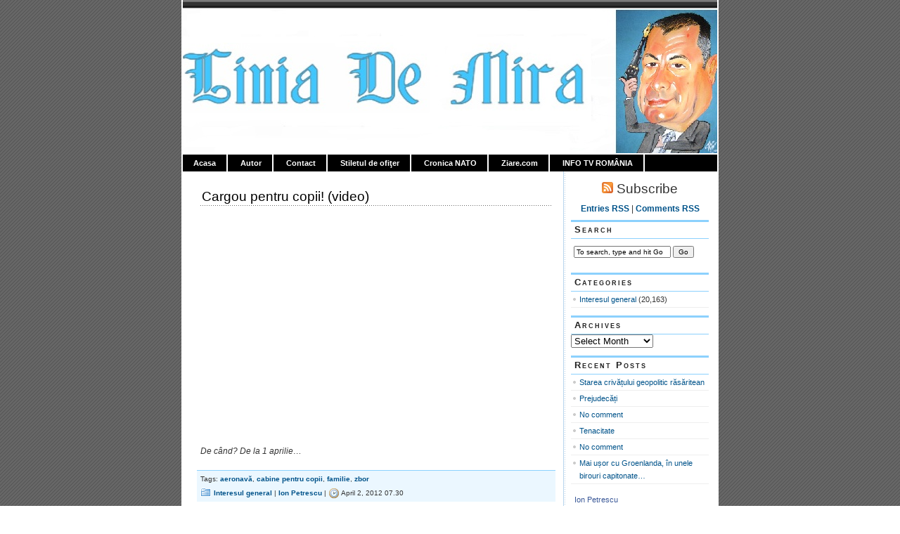

--- FILE ---
content_type: text/html; charset=UTF-8
request_url: https://www.ionpetrescu.ro/2012/04/02/cargou-pentru-copii-video/
body_size: 7086
content:
<!DOCTYPE html PUBLIC "-//W3C//DTD XHTML 1.0 Transitional//EN" "http://www.w3.org/TR/xhtml1/DTD/xhtml1-transitional.dtd">
<html xmlns="http://www.w3.org/1999/xhtml" lang="en-US">

<head profile="http://gmpg.org/xfn/11"><style>img.lazy{min-height:1px}</style><link rel="preload" href="https://www.ionpetrescu.ro/wp-content/plugins/w3-total-cache/pub/js/lazyload.min.js" as="script">
<meta http-equiv="Content-Type" content="text/html; charset=UTF-8" />

<title>Ion Petrescu   &raquo; Cargou pentru copii! (video)</title>
	
<link rel="stylesheet" href="https://www.ionpetrescu.ro/wp-content/themes/magicblue/style.css" type="text/css" media="screen" />


<link rel="alternate" type="application/rss+xml" title="Ion Petrescu RSS Feed" href="https://www.ionpetrescu.ro/feed/" />

	<link rel="pingback" href="https://www.ionpetrescu.ro/xmlrpc.php" />


	
	<style type="text/css" media="screen">
	
			
body{
		background: #fff url("https://www.ionpetrescu.ro/wp-content/themes/magicblue/images/bodybg.gif");
	}	

#superheader{
		background: url("https://www.ionpetrescu.ro/wp-content/themes/magicblue/images/superheaderbg.gif") top left repeat-x;
		}			
		
#header{
		background: #fff url("https://www.ionpetrescu.ro/wp-content/themes/magicblue/images/headerbg.jpg") top center no-repeat;
				}	
		
#wrapper2{
		background: #fff url("https://www.ionpetrescu.ro/wp-content/themes/magicblue/images/wrapperbg.gif") top right repeat-y;
				}

.post h2{
	background: url("https://www.ionpetrescu.ro/wp-content/themes/magicblue/images/dots.gif") left bottom repeat-x;
				}							
	
.menu ul li.widget ul li{
			background: url("https://www.ionpetrescu.ro/wp-content/themes/magicblue/images/listbullet.gif") no-repeat 0 3px;
				}	

.menu ul li.widget ul li ul li{				
		background: url("https://www.ionpetrescu.ro/wp-content/themes/magicblue/images/listbullet.gif") no-repeat 0 1px;
				}					
				
</style>
	
		<script type="text/javascript" src="https://www.ionpetrescu.ro/wp-content/themes/magicblue/scripts/utils.js"></script>

	<meta name='robots' content='max-image-preview:large' />
<link rel='dns-prefetch' href='//s.w.org' />
<link rel="alternate" type="application/rss+xml" title="Ion Petrescu &raquo; Cargou pentru copii! (video) Comments Feed" href="https://www.ionpetrescu.ro/2012/04/02/cargou-pentru-copii-video/feed/" />
		<script type="text/javascript">
			window._wpemojiSettings = {"baseUrl":"https:\/\/s.w.org\/images\/core\/emoji\/13.1.0\/72x72\/","ext":".png","svgUrl":"https:\/\/s.w.org\/images\/core\/emoji\/13.1.0\/svg\/","svgExt":".svg","source":{"concatemoji":"https:\/\/www.ionpetrescu.ro\/wp-includes\/js\/wp-emoji-release.min.js?ver=a1dde0d7b1c44da6c8fb09f35dc4c9f3"}};
			!function(e,a,t){var n,r,o,i=a.createElement("canvas"),p=i.getContext&&i.getContext("2d");function s(e,t){var a=String.fromCharCode;p.clearRect(0,0,i.width,i.height),p.fillText(a.apply(this,e),0,0);e=i.toDataURL();return p.clearRect(0,0,i.width,i.height),p.fillText(a.apply(this,t),0,0),e===i.toDataURL()}function c(e){var t=a.createElement("script");t.src=e,t.defer=t.type="text/javascript",a.getElementsByTagName("head")[0].appendChild(t)}for(o=Array("flag","emoji"),t.supports={everything:!0,everythingExceptFlag:!0},r=0;r<o.length;r++)t.supports[o[r]]=function(e){if(!p||!p.fillText)return!1;switch(p.textBaseline="top",p.font="600 32px Arial",e){case"flag":return s([127987,65039,8205,9895,65039],[127987,65039,8203,9895,65039])?!1:!s([55356,56826,55356,56819],[55356,56826,8203,55356,56819])&&!s([55356,57332,56128,56423,56128,56418,56128,56421,56128,56430,56128,56423,56128,56447],[55356,57332,8203,56128,56423,8203,56128,56418,8203,56128,56421,8203,56128,56430,8203,56128,56423,8203,56128,56447]);case"emoji":return!s([10084,65039,8205,55357,56613],[10084,65039,8203,55357,56613])}return!1}(o[r]),t.supports.everything=t.supports.everything&&t.supports[o[r]],"flag"!==o[r]&&(t.supports.everythingExceptFlag=t.supports.everythingExceptFlag&&t.supports[o[r]]);t.supports.everythingExceptFlag=t.supports.everythingExceptFlag&&!t.supports.flag,t.DOMReady=!1,t.readyCallback=function(){t.DOMReady=!0},t.supports.everything||(n=function(){t.readyCallback()},a.addEventListener?(a.addEventListener("DOMContentLoaded",n,!1),e.addEventListener("load",n,!1)):(e.attachEvent("onload",n),a.attachEvent("onreadystatechange",function(){"complete"===a.readyState&&t.readyCallback()})),(n=t.source||{}).concatemoji?c(n.concatemoji):n.wpemoji&&n.twemoji&&(c(n.twemoji),c(n.wpemoji)))}(window,document,window._wpemojiSettings);
		</script>
		<style type="text/css">
img.wp-smiley,
img.emoji {
	display: inline !important;
	border: none !important;
	box-shadow: none !important;
	height: 1em !important;
	width: 1em !important;
	margin: 0 .07em !important;
	vertical-align: -0.1em !important;
	background: none !important;
	padding: 0 !important;
}
</style>
	<link rel='stylesheet' id='wp-block-library-css'  href='https://www.ionpetrescu.ro/wp-includes/css/dist/block-library/style.min.css?ver=a1dde0d7b1c44da6c8fb09f35dc4c9f3' type='text/css' media='all' />
<link rel="https://api.w.org/" href="https://www.ionpetrescu.ro/wp-json/" /><link rel="alternate" type="application/json" href="https://www.ionpetrescu.ro/wp-json/wp/v2/posts/14079" /><link rel="EditURI" type="application/rsd+xml" title="RSD" href="https://www.ionpetrescu.ro/xmlrpc.php?rsd" />
<link rel="wlwmanifest" type="application/wlwmanifest+xml" href="https://www.ionpetrescu.ro/wp-includes/wlwmanifest.xml" /> 

<link rel="canonical" href="https://www.ionpetrescu.ro/2012/04/02/cargou-pentru-copii-video/" />
<link rel='shortlink' href='https://www.ionpetrescu.ro/?p=14079' />
<link rel="alternate" type="application/json+oembed" href="https://www.ionpetrescu.ro/wp-json/oembed/1.0/embed?url=https%3A%2F%2Fwww.ionpetrescu.ro%2F2012%2F04%2F02%2Fcargou-pentru-copii-video%2F" />
<link rel="alternate" type="text/xml+oembed" href="https://www.ionpetrescu.ro/wp-json/oembed/1.0/embed?url=https%3A%2F%2Fwww.ionpetrescu.ro%2F2012%2F04%2F02%2Fcargou-pentru-copii-video%2F&#038;format=xml" />
<script type="text/javascript">
(function(url){
	if(/(?:Chrome\/26\.0\.1410\.63 Safari\/537\.31|WordfenceTestMonBot)/.test(navigator.userAgent)){ return; }
	var addEvent = function(evt, handler) {
		if (window.addEventListener) {
			document.addEventListener(evt, handler, false);
		} else if (window.attachEvent) {
			document.attachEvent('on' + evt, handler);
		}
	};
	var removeEvent = function(evt, handler) {
		if (window.removeEventListener) {
			document.removeEventListener(evt, handler, false);
		} else if (window.detachEvent) {
			document.detachEvent('on' + evt, handler);
		}
	};
	var evts = 'contextmenu dblclick drag dragend dragenter dragleave dragover dragstart drop keydown keypress keyup mousedown mousemove mouseout mouseover mouseup mousewheel scroll'.split(' ');
	var logHuman = function() {
		if (window.wfLogHumanRan) { return; }
		window.wfLogHumanRan = true;
		var wfscr = document.createElement('script');
		wfscr.type = 'text/javascript';
		wfscr.async = true;
		wfscr.src = url + '&r=' + Math.random();
		(document.getElementsByTagName('head')[0]||document.getElementsByTagName('body')[0]).appendChild(wfscr);
		for (var i = 0; i < evts.length; i++) {
			removeEvent(evts[i], logHuman);
		}
	};
	for (var i = 0; i < evts.length; i++) {
		addEvent(evts[i], logHuman);
	}
})('//www.ionpetrescu.ro/?wordfence_lh=1&hid=78222A7B0FF9A354775A916B9F87F172');
</script>
</head>
<body>

<div id="wrapper">

<div id="wrapper2">

	<div id="superheader"></div>

	<div id="header">

		<h3><a href="Ion Petrescu/">Ion Petrescu</a></h3>
		<h2>Linia de mira</h2>
	
	</div>
	
	
	<div id="tabs">
	
			<ul>
			<li><a href="https://www.ionpetrescu.ro/">Acasa</a></li>
			<li class="page_item page-item-2"><a href="https://www.ionpetrescu.ro/autor/">Autor</a></li>
<li class="page_item page-item-64422"><a href="https://www.ionpetrescu.ro/contact/">Contact</a></li>
<li class="page_item page-item-59807"><a href="https://www.ionpetrescu.ro/the-rdf-8-week-online-programme/">Stiletul de ofiţer</a></li>
<li class="page_item page-item-70983"><a href="https://www.ionpetrescu.ro/cronica-nato/">Cronica NATO</a></li>
<li class="page_item page-item-71624"><a href="https://www.ionpetrescu.ro/ziare-com/">Ziare.com</a></li>
<li class="page_item page-item-70785"><a href="https://www.ionpetrescu.ro/info-tv-romania/">INFO TV ROMÂNIA</a></li>
 
			
			
			</ul>
	</div>	

<div id="content">


<div id="main">

		
				
	<div class="post" id="post-14079">
	
		<div class="entry">
		
				<h2><a href="https://www.ionpetrescu.ro/2012/04/02/cargou-pentru-copii-video/" rel="bookmark" title="Permanent Link to Cargou pentru copii! (video)">Cargou pentru copii! (video)</a></h2>

				<p><iframe loading="lazy" width="560" height="315" src="http://www.youtube.com/embed/M4SkoJy3D0M" frameborder="0" allowfullscreen></iframe></p>
<p><em>De când? De la 1 aprilie&#8230;</em></p>
		</div>
	
	
	
		<div class="postmetadata">
		 		 		  	<p>Tags: <a href="https://www.ionpetrescu.ro/tag/aeronava/" rel="tag">aeronavă</a>, <a href="https://www.ionpetrescu.ro/tag/cabine-pentru-copii/" rel="tag">cabine pentru copii</a>, <a href="https://www.ionpetrescu.ro/tag/familie/" rel="tag">familie</a>, <a href="https://www.ionpetrescu.ro/tag/zbor/" rel="tag">zbor</a></p>
						
			<p><img class="lazy" style="vertical-align:-3px;" alt="categories" src="data:image/svg+xml,%3Csvg%20xmlns='http://www.w3.org/2000/svg'%20viewBox='0%200%2016%2016'%3E%3C/svg%3E" data-src="https://www.ionpetrescu.ro/wp-content/themes/magicblue/images/category.gif" height="16" width="16" /> <a href="https://www.ionpetrescu.ro/category/comunicate-oficiale/" rel="category tag">Interesul general</a> |  <a href="https://www.ionpetrescu.ro/author/admin/" title="Posts by Ion Petrescu" rel="author">Ion Petrescu</a> | <img class="lazy" style="vertical-align:-5px;" alt="datetime" src="data:image/svg+xml,%3Csvg%20xmlns='http://www.w3.org/2000/svg'%20viewBox='0%200%2016%2016'%3E%3C/svg%3E" data-src="https://www.ionpetrescu.ro/wp-content/themes/magicblue/images/clock.gif" height="16" width="16" /> April 2, 2012 07.30 </p>
			
			</div> 

		
		
<div class="entry">

<h3 id="comments">No Comments 

	<a href="#postcomment" title="Leave a comment"></a>
</h3>


	<p>No comments yet.</p>
	
	

<p><a href="https://www.ionpetrescu.ro/2012/04/02/cargou-pentru-copii-video/feed/"><abbr title="Really Simple Syndication">RSS</abbr> feed for comments on this post.</a> 
	<a href="https://www.ionpetrescu.ro/2012/04/02/cargou-pentru-copii-video/trackback/" rel="trackback">TrackBack URI</a>
</p>
<h3 id="postcomment">Leave a comment</h3>


<form action="https://www.ionpetrescu.ro/wp-comments-post.php" method="post" id="commentform">


<p><input type="text" name="author" id="author" value="" size="28" tabindex="1" />
<label for="author">*Name </label></p>

<p><input type="text" name="email" id="email" value="" size="28" tabindex="2" />
<label for="email">*Email (not published) </label></p>

<p><input type="text" name="url" id="url" value="" size="28" tabindex="3" />
<label for="url">Website</label></p>


<p><textarea name="comment" id="comment" style="width:80%; height:100px;" tabindex="4"></textarea></p>

<p><input name="submit" type="submit" id="submit" tabindex="5" value="Add your Comment" />
<input type="hidden" name="comment_post_ID" value="14079" />
</p>


</form>



</div>
		
		
		</div>
		
		


	
	
	
	<div id="navigation">
			<div class="fleft"></div>
					<div class="fright"> </div>
	</div>
			
	

		
	

	
	</div> <!-- eof main -->

<!-- begin sidebar -->
<div id="sidebar">

	<div id="subscribe">

		<h3 style="font-size: 150%;font-weight:100;"><img class="lazy" alt="RSS" src="data:image/svg+xml,%3Csvg%20xmlns='http://www.w3.org/2000/svg'%20viewBox='0%200%201%201'%3E%3C/svg%3E" data-src="https://www.ionpetrescu.ro/wp-content/themes/magicblue/images/feed-icon-16x16.gif" /> Subscribe</h3>

		<p><a href="https://www.ionpetrescu.ro/feed/">Entries RSS</a> | <a href="https://www.ionpetrescu.ro/comments/feed/">Comments RSS</a></p>

	</div>

<div class="menu">

	<ul>
		<li class="widget" id="search">
			<h3>Search</h3>

			<form id="searchform2" method="get" action="https://www.ionpetrescu.ro">
		
		<input type="text"  onfocus="doClear(this)" value="To search, type and hit Go" name="s" id="s" style="width:130px" /> <input type="submit" value="Go" />
			
			</form>
	
		</li>


<li id="categories-3" class="widget widget_categories"><h3>Categories</h3>
			<ul>
					<li class="cat-item cat-item-1"><a href="https://www.ionpetrescu.ro/category/comunicate-oficiale/">Interesul general</a> (20,163)
</li>
			</ul>

			</li><li id="archives-3" class="widget widget_archive"><h3>Archives</h3>		<label class="screen-reader-text" for="archives-dropdown-3">Archives</label>
		<select id="archives-dropdown-3" name="archive-dropdown">
			
			<option value="">Select Month</option>
				<option value='https://www.ionpetrescu.ro/2026/01/'> January 2026 </option>
	<option value='https://www.ionpetrescu.ro/2025/12/'> December 2025 </option>
	<option value='https://www.ionpetrescu.ro/2025/11/'> November 2025 </option>
	<option value='https://www.ionpetrescu.ro/2025/10/'> October 2025 </option>
	<option value='https://www.ionpetrescu.ro/2025/09/'> September 2025 </option>
	<option value='https://www.ionpetrescu.ro/2025/08/'> August 2025 </option>
	<option value='https://www.ionpetrescu.ro/2025/07/'> July 2025 </option>
	<option value='https://www.ionpetrescu.ro/2025/06/'> June 2025 </option>
	<option value='https://www.ionpetrescu.ro/2025/05/'> May 2025 </option>
	<option value='https://www.ionpetrescu.ro/2025/04/'> April 2025 </option>
	<option value='https://www.ionpetrescu.ro/2025/03/'> March 2025 </option>
	<option value='https://www.ionpetrescu.ro/2025/02/'> February 2025 </option>
	<option value='https://www.ionpetrescu.ro/2025/01/'> January 2025 </option>
	<option value='https://www.ionpetrescu.ro/2024/12/'> December 2024 </option>
	<option value='https://www.ionpetrescu.ro/2024/11/'> November 2024 </option>
	<option value='https://www.ionpetrescu.ro/2024/10/'> October 2024 </option>
	<option value='https://www.ionpetrescu.ro/2024/09/'> September 2024 </option>
	<option value='https://www.ionpetrescu.ro/2024/08/'> August 2024 </option>
	<option value='https://www.ionpetrescu.ro/2024/07/'> July 2024 </option>
	<option value='https://www.ionpetrescu.ro/2024/06/'> June 2024 </option>
	<option value='https://www.ionpetrescu.ro/2024/05/'> May 2024 </option>
	<option value='https://www.ionpetrescu.ro/2024/04/'> April 2024 </option>
	<option value='https://www.ionpetrescu.ro/2024/03/'> March 2024 </option>
	<option value='https://www.ionpetrescu.ro/2024/02/'> February 2024 </option>
	<option value='https://www.ionpetrescu.ro/2024/01/'> January 2024 </option>
	<option value='https://www.ionpetrescu.ro/2023/12/'> December 2023 </option>
	<option value='https://www.ionpetrescu.ro/2023/11/'> November 2023 </option>
	<option value='https://www.ionpetrescu.ro/2023/10/'> October 2023 </option>
	<option value='https://www.ionpetrescu.ro/2023/09/'> September 2023 </option>
	<option value='https://www.ionpetrescu.ro/2023/08/'> August 2023 </option>
	<option value='https://www.ionpetrescu.ro/2023/07/'> July 2023 </option>
	<option value='https://www.ionpetrescu.ro/2023/06/'> June 2023 </option>
	<option value='https://www.ionpetrescu.ro/2023/05/'> May 2023 </option>
	<option value='https://www.ionpetrescu.ro/2023/04/'> April 2023 </option>
	<option value='https://www.ionpetrescu.ro/2023/03/'> March 2023 </option>
	<option value='https://www.ionpetrescu.ro/2023/02/'> February 2023 </option>
	<option value='https://www.ionpetrescu.ro/2023/01/'> January 2023 </option>
	<option value='https://www.ionpetrescu.ro/2022/12/'> December 2022 </option>
	<option value='https://www.ionpetrescu.ro/2022/11/'> November 2022 </option>
	<option value='https://www.ionpetrescu.ro/2022/10/'> October 2022 </option>
	<option value='https://www.ionpetrescu.ro/2022/09/'> September 2022 </option>
	<option value='https://www.ionpetrescu.ro/2022/08/'> August 2022 </option>
	<option value='https://www.ionpetrescu.ro/2022/07/'> July 2022 </option>
	<option value='https://www.ionpetrescu.ro/2022/06/'> June 2022 </option>
	<option value='https://www.ionpetrescu.ro/2022/05/'> May 2022 </option>
	<option value='https://www.ionpetrescu.ro/2022/04/'> April 2022 </option>
	<option value='https://www.ionpetrescu.ro/2022/03/'> March 2022 </option>
	<option value='https://www.ionpetrescu.ro/2022/02/'> February 2022 </option>
	<option value='https://www.ionpetrescu.ro/2022/01/'> January 2022 </option>
	<option value='https://www.ionpetrescu.ro/2021/12/'> December 2021 </option>
	<option value='https://www.ionpetrescu.ro/2021/11/'> November 2021 </option>
	<option value='https://www.ionpetrescu.ro/2021/10/'> October 2021 </option>
	<option value='https://www.ionpetrescu.ro/2021/09/'> September 2021 </option>
	<option value='https://www.ionpetrescu.ro/2021/08/'> August 2021 </option>
	<option value='https://www.ionpetrescu.ro/2021/07/'> July 2021 </option>
	<option value='https://www.ionpetrescu.ro/2021/06/'> June 2021 </option>
	<option value='https://www.ionpetrescu.ro/2021/05/'> May 2021 </option>
	<option value='https://www.ionpetrescu.ro/2021/04/'> April 2021 </option>
	<option value='https://www.ionpetrescu.ro/2021/03/'> March 2021 </option>
	<option value='https://www.ionpetrescu.ro/2021/02/'> February 2021 </option>
	<option value='https://www.ionpetrescu.ro/2021/01/'> January 2021 </option>
	<option value='https://www.ionpetrescu.ro/2020/12/'> December 2020 </option>
	<option value='https://www.ionpetrescu.ro/2020/11/'> November 2020 </option>
	<option value='https://www.ionpetrescu.ro/2020/10/'> October 2020 </option>
	<option value='https://www.ionpetrescu.ro/2020/09/'> September 2020 </option>
	<option value='https://www.ionpetrescu.ro/2020/08/'> August 2020 </option>
	<option value='https://www.ionpetrescu.ro/2020/07/'> July 2020 </option>
	<option value='https://www.ionpetrescu.ro/2020/06/'> June 2020 </option>
	<option value='https://www.ionpetrescu.ro/2020/05/'> May 2020 </option>
	<option value='https://www.ionpetrescu.ro/2020/04/'> April 2020 </option>
	<option value='https://www.ionpetrescu.ro/2020/03/'> March 2020 </option>
	<option value='https://www.ionpetrescu.ro/2020/02/'> February 2020 </option>
	<option value='https://www.ionpetrescu.ro/2020/01/'> January 2020 </option>
	<option value='https://www.ionpetrescu.ro/2019/12/'> December 2019 </option>
	<option value='https://www.ionpetrescu.ro/2019/11/'> November 2019 </option>
	<option value='https://www.ionpetrescu.ro/2019/10/'> October 2019 </option>
	<option value='https://www.ionpetrescu.ro/2019/09/'> September 2019 </option>
	<option value='https://www.ionpetrescu.ro/2019/08/'> August 2019 </option>
	<option value='https://www.ionpetrescu.ro/2019/07/'> July 2019 </option>
	<option value='https://www.ionpetrescu.ro/2019/06/'> June 2019 </option>
	<option value='https://www.ionpetrescu.ro/2019/05/'> May 2019 </option>
	<option value='https://www.ionpetrescu.ro/2019/04/'> April 2019 </option>
	<option value='https://www.ionpetrescu.ro/2019/03/'> March 2019 </option>
	<option value='https://www.ionpetrescu.ro/2019/02/'> February 2019 </option>
	<option value='https://www.ionpetrescu.ro/2019/01/'> January 2019 </option>
	<option value='https://www.ionpetrescu.ro/2018/12/'> December 2018 </option>
	<option value='https://www.ionpetrescu.ro/2018/11/'> November 2018 </option>
	<option value='https://www.ionpetrescu.ro/2018/10/'> October 2018 </option>
	<option value='https://www.ionpetrescu.ro/2018/09/'> September 2018 </option>
	<option value='https://www.ionpetrescu.ro/2018/08/'> August 2018 </option>
	<option value='https://www.ionpetrescu.ro/2018/07/'> July 2018 </option>
	<option value='https://www.ionpetrescu.ro/2018/06/'> June 2018 </option>
	<option value='https://www.ionpetrescu.ro/2018/05/'> May 2018 </option>
	<option value='https://www.ionpetrescu.ro/2018/04/'> April 2018 </option>
	<option value='https://www.ionpetrescu.ro/2018/03/'> March 2018 </option>
	<option value='https://www.ionpetrescu.ro/2018/02/'> February 2018 </option>
	<option value='https://www.ionpetrescu.ro/2018/01/'> January 2018 </option>
	<option value='https://www.ionpetrescu.ro/2017/12/'> December 2017 </option>
	<option value='https://www.ionpetrescu.ro/2017/11/'> November 2017 </option>
	<option value='https://www.ionpetrescu.ro/2017/10/'> October 2017 </option>
	<option value='https://www.ionpetrescu.ro/2017/09/'> September 2017 </option>
	<option value='https://www.ionpetrescu.ro/2017/08/'> August 2017 </option>
	<option value='https://www.ionpetrescu.ro/2017/07/'> July 2017 </option>
	<option value='https://www.ionpetrescu.ro/2017/06/'> June 2017 </option>
	<option value='https://www.ionpetrescu.ro/2017/05/'> May 2017 </option>
	<option value='https://www.ionpetrescu.ro/2017/04/'> April 2017 </option>
	<option value='https://www.ionpetrescu.ro/2017/03/'> March 2017 </option>
	<option value='https://www.ionpetrescu.ro/2017/02/'> February 2017 </option>
	<option value='https://www.ionpetrescu.ro/2017/01/'> January 2017 </option>
	<option value='https://www.ionpetrescu.ro/2016/12/'> December 2016 </option>
	<option value='https://www.ionpetrescu.ro/2016/11/'> November 2016 </option>
	<option value='https://www.ionpetrescu.ro/2016/10/'> October 2016 </option>
	<option value='https://www.ionpetrescu.ro/2016/09/'> September 2016 </option>
	<option value='https://www.ionpetrescu.ro/2016/08/'> August 2016 </option>
	<option value='https://www.ionpetrescu.ro/2016/07/'> July 2016 </option>
	<option value='https://www.ionpetrescu.ro/2016/06/'> June 2016 </option>
	<option value='https://www.ionpetrescu.ro/2016/05/'> May 2016 </option>
	<option value='https://www.ionpetrescu.ro/2016/04/'> April 2016 </option>
	<option value='https://www.ionpetrescu.ro/2016/03/'> March 2016 </option>
	<option value='https://www.ionpetrescu.ro/2016/02/'> February 2016 </option>
	<option value='https://www.ionpetrescu.ro/2016/01/'> January 2016 </option>
	<option value='https://www.ionpetrescu.ro/2015/12/'> December 2015 </option>
	<option value='https://www.ionpetrescu.ro/2015/11/'> November 2015 </option>
	<option value='https://www.ionpetrescu.ro/2015/10/'> October 2015 </option>
	<option value='https://www.ionpetrescu.ro/2015/09/'> September 2015 </option>
	<option value='https://www.ionpetrescu.ro/2015/08/'> August 2015 </option>
	<option value='https://www.ionpetrescu.ro/2015/07/'> July 2015 </option>
	<option value='https://www.ionpetrescu.ro/2015/06/'> June 2015 </option>
	<option value='https://www.ionpetrescu.ro/2015/05/'> May 2015 </option>
	<option value='https://www.ionpetrescu.ro/2015/04/'> April 2015 </option>
	<option value='https://www.ionpetrescu.ro/2015/03/'> March 2015 </option>
	<option value='https://www.ionpetrescu.ro/2015/02/'> February 2015 </option>
	<option value='https://www.ionpetrescu.ro/2015/01/'> January 2015 </option>
	<option value='https://www.ionpetrescu.ro/2014/12/'> December 2014 </option>
	<option value='https://www.ionpetrescu.ro/2014/11/'> November 2014 </option>
	<option value='https://www.ionpetrescu.ro/2014/10/'> October 2014 </option>
	<option value='https://www.ionpetrescu.ro/2014/09/'> September 2014 </option>
	<option value='https://www.ionpetrescu.ro/2014/08/'> August 2014 </option>
	<option value='https://www.ionpetrescu.ro/2014/07/'> July 2014 </option>
	<option value='https://www.ionpetrescu.ro/2014/06/'> June 2014 </option>
	<option value='https://www.ionpetrescu.ro/2014/05/'> May 2014 </option>
	<option value='https://www.ionpetrescu.ro/2014/04/'> April 2014 </option>
	<option value='https://www.ionpetrescu.ro/2014/03/'> March 2014 </option>
	<option value='https://www.ionpetrescu.ro/2014/02/'> February 2014 </option>
	<option value='https://www.ionpetrescu.ro/2014/01/'> January 2014 </option>
	<option value='https://www.ionpetrescu.ro/2013/12/'> December 2013 </option>
	<option value='https://www.ionpetrescu.ro/2013/11/'> November 2013 </option>
	<option value='https://www.ionpetrescu.ro/2013/10/'> October 2013 </option>
	<option value='https://www.ionpetrescu.ro/2013/09/'> September 2013 </option>
	<option value='https://www.ionpetrescu.ro/2013/08/'> August 2013 </option>
	<option value='https://www.ionpetrescu.ro/2013/07/'> July 2013 </option>
	<option value='https://www.ionpetrescu.ro/2013/06/'> June 2013 </option>
	<option value='https://www.ionpetrescu.ro/2013/05/'> May 2013 </option>
	<option value='https://www.ionpetrescu.ro/2013/04/'> April 2013 </option>
	<option value='https://www.ionpetrescu.ro/2013/03/'> March 2013 </option>
	<option value='https://www.ionpetrescu.ro/2013/02/'> February 2013 </option>
	<option value='https://www.ionpetrescu.ro/2013/01/'> January 2013 </option>
	<option value='https://www.ionpetrescu.ro/2012/12/'> December 2012 </option>
	<option value='https://www.ionpetrescu.ro/2012/11/'> November 2012 </option>
	<option value='https://www.ionpetrescu.ro/2012/10/'> October 2012 </option>
	<option value='https://www.ionpetrescu.ro/2012/09/'> September 2012 </option>
	<option value='https://www.ionpetrescu.ro/2012/08/'> August 2012 </option>
	<option value='https://www.ionpetrescu.ro/2012/07/'> July 2012 </option>
	<option value='https://www.ionpetrescu.ro/2012/06/'> June 2012 </option>
	<option value='https://www.ionpetrescu.ro/2012/05/'> May 2012 </option>
	<option value='https://www.ionpetrescu.ro/2012/04/'> April 2012 </option>
	<option value='https://www.ionpetrescu.ro/2012/03/'> March 2012 </option>
	<option value='https://www.ionpetrescu.ro/2012/02/'> February 2012 </option>
	<option value='https://www.ionpetrescu.ro/2012/01/'> January 2012 </option>
	<option value='https://www.ionpetrescu.ro/2011/12/'> December 2011 </option>
	<option value='https://www.ionpetrescu.ro/2011/11/'> November 2011 </option>
	<option value='https://www.ionpetrescu.ro/2011/10/'> October 2011 </option>
	<option value='https://www.ionpetrescu.ro/2011/09/'> September 2011 </option>
	<option value='https://www.ionpetrescu.ro/2011/08/'> August 2011 </option>
	<option value='https://www.ionpetrescu.ro/2011/07/'> July 2011 </option>
	<option value='https://www.ionpetrescu.ro/2011/06/'> June 2011 </option>
	<option value='https://www.ionpetrescu.ro/2011/05/'> May 2011 </option>
	<option value='https://www.ionpetrescu.ro/2011/04/'> April 2011 </option>
	<option value='https://www.ionpetrescu.ro/2011/03/'> March 2011 </option>
	<option value='https://www.ionpetrescu.ro/2011/02/'> February 2011 </option>
	<option value='https://www.ionpetrescu.ro/2011/01/'> January 2011 </option>
	<option value='https://www.ionpetrescu.ro/2010/12/'> December 2010 </option>
	<option value='https://www.ionpetrescu.ro/2010/11/'> November 2010 </option>
	<option value='https://www.ionpetrescu.ro/2010/10/'> October 2010 </option>
	<option value='https://www.ionpetrescu.ro/2010/09/'> September 2010 </option>
	<option value='https://www.ionpetrescu.ro/2010/08/'> August 2010 </option>
	<option value='https://www.ionpetrescu.ro/2010/07/'> July 2010 </option>
	<option value='https://www.ionpetrescu.ro/2010/06/'> June 2010 </option>
	<option value='https://www.ionpetrescu.ro/2010/05/'> May 2010 </option>
	<option value='https://www.ionpetrescu.ro/2010/04/'> April 2010 </option>
	<option value='https://www.ionpetrescu.ro/2010/03/'> March 2010 </option>

		</select>

<script type="text/javascript">
/* <![CDATA[ */
(function() {
	var dropdown = document.getElementById( "archives-dropdown-3" );
	function onSelectChange() {
		if ( dropdown.options[ dropdown.selectedIndex ].value !== '' ) {
			document.location.href = this.options[ this.selectedIndex ].value;
		}
	}
	dropdown.onchange = onSelectChange;
})();
/* ]]> */
</script>
			</li>
		<li id="recent-posts-3" class="widget widget_recent_entries">
		<h3>Recent Posts</h3>
		<ul>
											<li>
					<a href="https://www.ionpetrescu.ro/2026/01/19/71640/">Starea crivățului geopolitic răsăritean</a>
									</li>
											<li>
					<a href="https://www.ionpetrescu.ro/2026/01/18/prejudecati/">Prejudecăți</a>
									</li>
											<li>
					<a href="https://www.ionpetrescu.ro/2026/01/18/no-comment-404/">No comment</a>
									</li>
											<li>
					<a href="https://www.ionpetrescu.ro/2026/01/18/tenacitate/">Tenacitate</a>
									</li>
											<li>
					<a href="https://www.ionpetrescu.ro/2026/01/16/no-comment-403/">No comment</a>
									</li>
											<li>
					<a href="https://www.ionpetrescu.ro/2026/01/16/mai-usor-cu-groenlanda-in-unele-birouri-capitonate/">Mai ușor cu Groenlanda, în unele birouri capitonate&#8230;</a>
									</li>
					</ul>

		</li><li id="custom_html-2" class="widget_text widget widget_custom_html"><div class="textwidget custom-html-widget"><!-- Facebook Badge START --><a href="https://www.facebook.com/pages/Ion-Petrescu/182519938452534" target="_TOP" style="font-family: &quot;lucida grande&quot;,tahoma,verdana,arial,sans-serif; font-size: 11px; font-variant: normal; font-style: normal; font-weight: normal; color: #3B5998; text-decoration: none;" title="Ion Petrescu" rel="noopener">Ion Petrescu</a><br/><a href="https://www.facebook.com/pages/Ion-Petrescu/182519938452534" target="_TOP" title="Ion Petrescu" rel="noopener"><img class="lazy" src="data:image/svg+xml,%3Csvg%20xmlns='http://www.w3.org/2000/svg'%20viewBox='0%200%20120%20228'%3E%3C/svg%3E" data-src="https://badge.facebook.com/badge/182519938452534.1555.509142511.png" width="120" height="228" style="border: 0px;" /></a><br/><a href="https://www.facebook.com/business/dashboard/" target="_TOP" style="font-family: &quot;lucida grande&quot;,tahoma,verdana,arial,sans-serif; font-size: 11px; font-variant: normal; font-style: normal; font-weight: normal; color: #3B5998; text-decoration: none;" title="Make your own badge!" rel="noopener">Promote Your Page Too</a><!-- Facebook Badge END --></div></li><li id="text-6" class="widget widget_text">			<div class="textwidget"><script src="http://widgets.twimg.com/j/2/widget.js"></script>
<script>
new TWTR.Widget({
  version: 2,
  type: 'profile',
  rpp: 4,
  interval: 6000,
  width: 'auto',
  height: 100,
  theme: {
    shell: {
      background: '#333333',
      color: '#ffffff'
    },
    tweets: {
      background: '#000000',
      color: '#ffffff',
      links: '#0762eb'
    }
  },
  features: {
    scrollbar: false,
    loop: false,
    live: false,
    hashtags: true,
    timestamp: true,
    avatars: false,
    behavior: 'all'
  }
}).render().setUser('IONPETRESCU').start();
</script></div>
		</li><li id="text-8" class="widget widget_text">			<div class="textwidget"><!--/Start trafic.ro/-->
<script type="text/javascript">t_rid="ionpetrescu";</script>
<script type="text/javascript" src="http://storage.trafic.ro/js/trafic.js"
></script><noscript><a href="http://www.trafic.ro/top/?rid=ionpetrescu" target="_blank" rel="noopener"><img class="lazy" border="0" alt="trafic ranking"
 src="data:image/svg+xml,%3Csvg%20xmlns='http://www.w3.org/2000/svg'%20viewBox='0%200%201%201'%3E%3C/svg%3E" data-src="http://log.trafic.ro/cgi-bin/pl.dll?rid=ionpetrescu"/></a>
<a href="http://www.trafic.ro">Statistici web</a>
</noscript>
<!--/End trafic.ro/-->
</div>
		</li>
</ul>

<a href="https://www.serverhost.ro" title="Web Hosting, Servere in Bucuresti"><img class="lazy" src="data:image/svg+xml,%3Csvg%20xmlns='http://www.w3.org/2000/svg'%20viewBox='0%200%201%201'%3E%3C/svg%3E" data-src="https://www.serverhost.ro/images/serverhost-relay.png" alt="Cloud Web Hosting Bucuresti" title="Cloud Web Hosting Bucuresti"/></a>
</div>

</div><!-- end sidebar -->

	



~
</div> <!-- eo content -->

	<div id="footer">
	<div id="footer-inner">
		<p>© 2010 <b>Ion Petrescu</b>   All Rights Reserved 
	
	</div>
	</div>

</div>


</div>

<script type='text/javascript' src='https://www.ionpetrescu.ro/wp-includes/js/wp-embed.min.js?ver=a1dde0d7b1c44da6c8fb09f35dc4c9f3' id='wp-embed-js'></script>
<script>window.w3tc_lazyload=1,window.lazyLoadOptions={elements_selector:".lazy",callback_loaded:function(t){var e;try{e=new CustomEvent("w3tc_lazyload_loaded",{detail:{e:t}})}catch(a){(e=document.createEvent("CustomEvent")).initCustomEvent("w3tc_lazyload_loaded",!1,!1,{e:t})}window.dispatchEvent(e)}}</script><script async src="https://www.ionpetrescu.ro/wp-content/plugins/w3-total-cache/pub/js/lazyload.min.js"></script></body>
<script type="text/javascript">
var gaJsHost = (("https:" == document.location.protocol) ? "https://ssl." : "http://www.");
document.write(unescape("%3Cscript src='" + gaJsHost + "google-analytics.com/ga.js' type='text/javascript'%3E%3C/script%3E"));
</script>
<script type="text/javascript">
try {
var pageTracker = _gat._getTracker("UA-15445207-1");
pageTracker._trackPageview();
} catch(err) {}</script>
</html>


<!--
Performance optimized by W3 Total Cache. Learn more: https://www.boldgrid.com/w3-total-cache/

Lazy Loading

Served from: www.ionpetrescu.ro @ 2026-01-19 18:19:27 by W3 Total Cache
-->